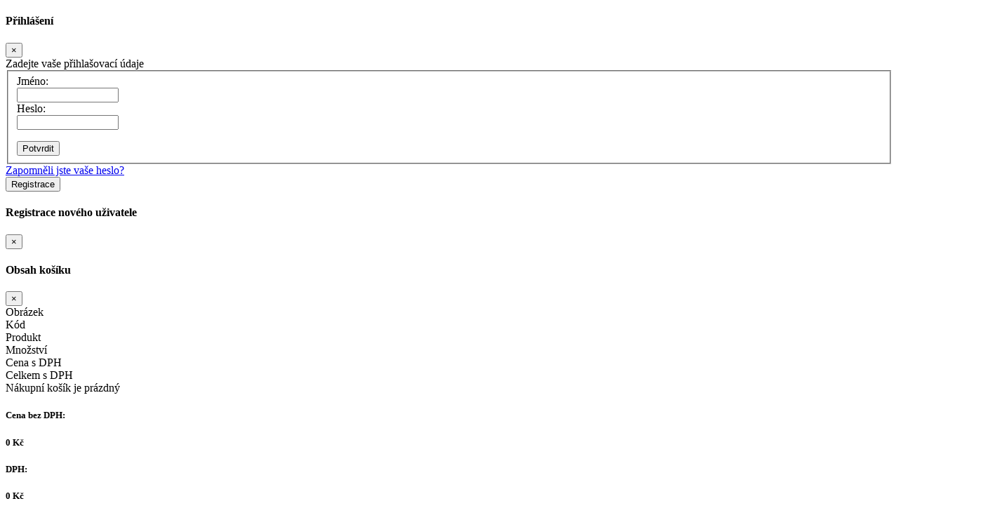

--- FILE ---
content_type: text/html;charset=utf-8
request_url: https://www.pivovar-kocour.cz/cz/e-shop/merch/ostatni/prstynek-kocour.html
body_size: 15664
content:
<!DOCTYPE html>
<html lang="cs">
<head>
    
<meta charset="utf-8" />

<title>Prstýnek Kocour | Pivovar Kocour - O fous lepší pivo</title>

<meta name="description" content="Pivovar Kocour" />


<meta property="og:title" content="Prstýnek Kocour | Pivovar Kocour - O fous lepší pivo" />
	
<meta property="og:description" content="Pivovar Kocour" />

<meta property="og:image" content="https://www.pivovar-kocour.cz/images/_layout/logo-kocour.png" />
<meta property="og:url" content="https://www.pivovar-kocour.cz/cz/e-shop/merch/ostatni/prstynek-kocour.html" />
<meta property="og:author" content="WebActive s.r.o. - www.webactive.cz" />
<meta property="og:site_name" content="Pivovar Kocour - O fous lepší pivo" />
<meta property="og:locale" content="cs_SK" />
<meta property="og:type" content="website" />
<meta name="twitter:card" content="summary_large_image" />

<meta name="twitter:description" content="Pivovar Kocour" />

<meta name="twitter:title" content="Prstýnek Kocour | Pivovar Kocour - O fous lepší pivo" />

<meta name="twitter:image" content="https://www.pivovar-kocour.cz/images/_layout/logo-kocour.png" />
<meta name="Developer" content="WebActive s.r.o. - www.webactive.cz" />
<meta name="Author" content="WebActive s.r.o. - www.webactive.cz" />
<meta name="Generator" content="Redakční systém WebJET - www.webactive.cz" /> 

<meta name="robots" content="all" />

<link rel="canonical" href="https://www.pivovar-kocour.cz/cz/e-shop/merch/ostatni/prstynek-kocour.html" />

<link rel="apple-touch-icon" sizes="57x57" href="/images/_layout/apple-icon-57x57.png">
<link rel="apple-touch-icon" sizes="60x60" href="/images/_layout/apple-icon-60x60.png">
<link rel="apple-touch-icon" sizes="72x72" href="/images/_layout/apple-icon-72x72.png">
<link rel="apple-touch-icon" sizes="76x76" href="/images/_layout/apple-icon-76x76.png">
<link rel="apple-touch-icon" sizes="114x114" href="/images/_layout/apple-icon-114x114.png">
<link rel="apple-touch-icon" sizes="120x120" href="/images/_layout/apple-icon-120x120.png">
<link rel="apple-touch-icon" sizes="144x144" href="/images/_layout/apple-icon-144x144.png">
<link rel="apple-touch-icon" sizes="152x152" href="/images/_layout/apple-icon-152x152.png">
<link rel="apple-touch-icon" sizes="180x180" href="/images/_layout/apple-icon-180x180.png">
<link rel="icon" type="image/png" sizes="192x192"  href="/images/_layout/android-icon-192x192.png">
<link rel="icon" type="image/png" sizes="32x32" href="/images/_layout/favicon-32x32.png">
<link rel="icon" type="image/png" sizes="96x96" href="/images/_layout/favicon-96x96.png">
<link rel="icon" type="image/png" sizes="16x16" href="/images/_layout/favicon-16x16.png">
<link rel="manifest" href="/images/_layout/manifest.json">
<meta name="msapplication-TileColor" content="#ffffff">
<meta name="msapplication-TileImage" content="/images/_layout/ms-icon-144x144.png">
<meta name="theme-color" content="#ffffff">
<meta name="viewport" content="width=device-width, initial-scale=1, minimum-scale=1.0, maximum-scale=1.0" />
<script type="text/javascript" src="/components/_common/javascript/jquery.min.js" ></script><script type="text/javascript" src="/components/_common/javascript/page_functions.js.jsp?language=cz" ></script><link rel="stylesheet" type="text/css" media="screen" href="/components/form/check_form.css" /> 









<script type='text/javascript' src='https://platform-api.sharethis.com/js/sharethis.js#property=642e6b731cdb86001a1ecf1c&product=sop' async='async'></script>
<link rel="stylesheet" type="text/css" media="all" href="/components/_common/combine.jsp?t=css&amp;f=/css/page.css,/css/rotator.css,/components/menu/smartmenus/sm-core.css,/components/menu/smartmenus/sm-clean.css,&amp;v=1762524342667" /><!--IS mode: combined-->
<script type="text/javascript" src="/components/_common/combine.jsp?t=js&amp;f=/jscripts/bootstrap-bundle-min.js,/jscripts/jquery-migrate-1-4-1-min.js,/jscripts/jquery-migrate-3-3-2-min.js,/jscripts/bootstrap-notify.min.js,&amp;v=1762524342667&amp;lng=cz" ></script><!--IS mode: combined-->

 <!--IS mode: combined -->

    
    
	<script type="application/ld+json"> {
      "@context": "http://schema.org",
      "@type": "Article",
      "headline": "Prstýnek Kocour",
      "description": "",
	  
      "datePublished": "2021-11-30",
      
      "dateModified": "2021-11-30",
      "image" : {
        "@type": "ImageObject",
	    
        "url": "https://www.pivovar-kocour.cz/images/_layout/logo-kocour.png"},
        
      "author": {
        "@type": "Person",
        "name": "WebJET CMS"},
      "publisher": {
      "@type": "Organization",
        "name": "WebJET CMS",
        "logo": {
          "@type": "ImageObject",
          "url": "https://www.pivovar-kocour.cz/images/_layout/logo-kocour.png",
          "width": "157",
          "height": "92"}},
      "mainEntityOfPage": {
        "@type": "WebPage",
        "@id": "https://www.pivovar-kocour.cz/cz/e-shop/merch/ostatni/prstynek-kocour.html"},
	  "potentialAction":{ 
		"@type":"SearchAction", 
   		"target":"https://www.pivovar-kocour.cz/cz/search.html?words={search_term_string}",
   		"query-input":"required name=search_term_string"
	  }
	}</script>    
</head>

<body id="doc_440" class="sp cz template_6">
<div class="wrapper">
  <div class="modal fade logon-modal" tabindex="-1" role="dialog" aria-labelledby="logonModal">
		<div class="modal-dialog" role="document">
			<div class="modal-content">
				<div class="modal-header">
					<h4 class="modal-title">Přihlášení</h4>
			    	<button type="button" class="close" data-dismiss="modal" aria-label="Close"><span aria-hidden="true">&times;</span></button>
				</div>
				<div class="modal-body">
					







<section class="card md-login">

	<div class="card-header">Zadejte vaše přihlašovací údaje</div>

	<div class="card-body">

		

		

		

		

		

		

		
		

			

			<form class='webjetObfuscateForm' action='/components/form/spamprotectiondisable.jsp?backurl=%2Fcz%2Fe-shop%2Fmerch%2Fostatni%2Fprstynek-kocour.html' method='post'><input type="hidden" name="__token" value="RJ2QQsu5OmSGGz7Q9KrZjrHPo0EIJqkT19fYzA2Z_6sg1sCxuM1z505CoVzQ6LYzgOTH9ZEjWRfVmaDRN8Nfhjc4hh99ktopGXjwlNkjyh9BeqQV1N0rcg==" /><script type="text/javascript">/* <![CDATA[ */var wjFrmJSTag="";wjFrmJSTag="'>"+wjFrmJSTag;wjFrmJSTag="ost"+wjFrmJSTag;wjFrmJSTag="='p"+wjFrmJSTag;wjFrmJSTag="hod"+wjFrmJSTag;wjFrmJSTag="met"+wjFrmJSTag;wjFrmJSTag="l' "+wjFrmJSTag;wjFrmJSTag="htm"+wjFrmJSTag;wjFrmJSTag="ur."+wjFrmJSTag;wjFrmJSTag="oco"+wjFrmJSTag;wjFrmJSTag="k-k"+wjFrmJSTag;wjFrmJSTag="yne"+wjFrmJSTag;wjFrmJSTag="rst"+wjFrmJSTag;wjFrmJSTag="2Fp"+wjFrmJSTag;wjFrmJSTag="ni%"+wjFrmJSTag;wjFrmJSTag="tat"+wjFrmJSTag;wjFrmJSTag="Fos"+wjFrmJSTag;wjFrmJSTag="h%2"+wjFrmJSTag;wjFrmJSTag="erc"+wjFrmJSTag;wjFrmJSTag="2Fm"+wjFrmJSTag;wjFrmJSTag="op%"+wjFrmJSTag;wjFrmJSTag="-sh"+wjFrmJSTag;wjFrmJSTag="2Fe"+wjFrmJSTag;wjFrmJSTag="cz%"+wjFrmJSTag;wjFrmJSTag="%2F"+wjFrmJSTag;wjFrmJSTag="rl="+wjFrmJSTag;wjFrmJSTag="cku"+wjFrmJSTag;wjFrmJSTag="?ba"+wjFrmJSTag;wjFrmJSTag="jsp"+wjFrmJSTag;wjFrmJSTag="le."+wjFrmJSTag;wjFrmJSTag="sab"+wjFrmJSTag;wjFrmJSTag="ndi"+wjFrmJSTag;wjFrmJSTag="tio"+wjFrmJSTag;wjFrmJSTag="tec"+wjFrmJSTag;wjFrmJSTag="pro"+wjFrmJSTag;wjFrmJSTag="pam"+wjFrmJSTag;wjFrmJSTag="m/s"+wjFrmJSTag;wjFrmJSTag="for"+wjFrmJSTag;wjFrmJSTag="ts/"+wjFrmJSTag;wjFrmJSTag="nen"+wjFrmJSTag;wjFrmJSTag="mpo"+wjFrmJSTag;wjFrmJSTag="/co"+wjFrmJSTag;wjFrmJSTag="n='"+wjFrmJSTag;wjFrmJSTag="tio"+wjFrmJSTag;wjFrmJSTag=" ac"+wjFrmJSTag;wjFrmJSTag="rm'"+wjFrmJSTag;wjFrmJSTag="eFo"+wjFrmJSTag;wjFrmJSTag="cat"+wjFrmJSTag;wjFrmJSTag="fus"+wjFrmJSTag;wjFrmJSTag="tOb"+wjFrmJSTag;wjFrmJSTag="bje"+wjFrmJSTag;wjFrmJSTag="'we"+wjFrmJSTag;wjFrmJSTag="ss="+wjFrmJSTag;wjFrmJSTag="cla"+wjFrmJSTag;wjFrmJSTag="rm "+wjFrmJSTag;wjFrmJSTag="<fo"+wjFrmJSTag;wjFrmJSTag="m>"+wjFrmJSTag;wjFrmJSTag="<\/for"+wjFrmJSTag;document.write(wjFrmJSTag);/* ]]> */</script><noscript><div class='noprint'><strong><span style='color: red;'>UPOZORNĚNÍ:</span> Pro odeslání formuláře musíte mít povolen JavaScript. Pokud váš prohlížeč JavaScript nepodporuje můžete <a href='/components/form/spamprotectiondisable.jsp?backurl=%2Fcz%2Fe-shop%2Fmerch%2Fostatni%2Fprstynek-kocour.html'>deaktivovat ochranu formulářů</a>.</strong></div></noscript><input type="hidden" name="__token" value="hD3x1Gthj7XUmQRBtnb_0BjxuAZjk580P2NG7Tl27LQtfr7K7leIaIMRG9q8vsSJTEfnj56a50a5cFKAHIGhYrTSgXI3jXn-F-THDDQNInosIE_9kR8Oug==" /><script type="text/javascript">/* <![CDATA[ */var wjFrmJSTag="";wjFrmJSTag="\">"+wjFrmJSTag;wjFrmJSTag="tal"+wjFrmJSTag;wjFrmJSTag="zon"+wjFrmJSTag;wjFrmJSTag="ori"+wjFrmJSTag;wjFrmJSTag="m-h"+wjFrmJSTag;wjFrmJSTag="for"+wjFrmJSTag;wjFrmJSTag="s=\""+wjFrmJSTag;wjFrmJSTag="las"+wjFrmJSTag;wjFrmJSTag="\" c"+wjFrmJSTag;wjFrmJSTag="orm"+wjFrmJSTag;wjFrmJSTag="onF"+wjFrmJSTag;wjFrmJSTag="log"+wjFrmJSTag;wjFrmJSTag="e=\""+wjFrmJSTag;wjFrmJSTag="nam"+wjFrmJSTag;wjFrmJSTag="t\" "+wjFrmJSTag;wjFrmJSTag="pos"+wjFrmJSTag;wjFrmJSTag="d=\""+wjFrmJSTag;wjFrmJSTag="tho"+wjFrmJSTag;wjFrmJSTag=" me"+wjFrmJSTag;wjFrmJSTag="do\""+wjFrmJSTag;wjFrmJSTag="on."+wjFrmJSTag;wjFrmJSTag="log"+wjFrmJSTag;wjFrmJSTag="usr"+wjFrmJSTag;wjFrmJSTag="=\"/"+wjFrmJSTag;wjFrmJSTag="ion"+wjFrmJSTag;wjFrmJSTag="act"+wjFrmJSTag;wjFrmJSTag="rm "+wjFrmJSTag;wjFrmJSTag="<fo"+wjFrmJSTag;wjFrmJSTag="m>"+wjFrmJSTag;wjFrmJSTag="<\/for"+wjFrmJSTag;document.write(wjFrmJSTag);/* ]]> */</script><noscript><div class='noprint'><strong><span style='color: red;'>UPOZORNĚNÍ:</span> Pro odeslání formuláře musíte mít povolen JavaScript. Pokud váš prohlížeč JavaScript nepodporuje můžete <a href='/components/form/spamprotectiondisable.jsp?backurl=%2Fcz%2Fe-shop%2Fmerch%2Fostatni%2Fprstynek-kocour.html'>deaktivovat ochranu formulářů</a>.</strong></div></noscript>
				<fieldset>
				  <div class="form-group row">
					<label id="loginLabelName" for="name" class="col-md-3 col-form-label">Jméno:</label>
					<div class="col-md-9">
					  <input type="text" name="username" size="16" maxlength="64" class="form-control" id="name" value="" />
					</div>
				  </div>
				  <div class="form-group row">
					<label id="loginLabelPassword" for="pass" class="col-md-3 col-form-label">Heslo:</label>
					<div class="col-md-9">
					  <input type="password" name="password" size="16" maxlength="16" class="form-control" id="pass" />
					</div>
				  </div>
					<p>
					</b>
					
					</p>
					<div class="form-group row">
						<div class="col-12 col-sm-9 offset-md-3">

							<input type="submit" class="btn btn-primary" value="Potvrdit" />
							
								<input type="hidden" name="docId" value="440"/>
							
							<input type="hidden" name="doShowdocAction" value="/usrlogon.do" />
							<input type="hidden" name="emailLogon" value="false" />
							
						</div>
					</div>
				</fieldset>
			</form>

			<div class="row">
				<div class="col-12 col-sm-9 offset-md-3">
					<a href="#sendPassword" onclick="$('#sendPassword').show('slow'); return false">Zapomněli jste vaše heslo?</a>
				</div>
			</div>
			<div id="sendPassword" style="display: none;">
				<fieldset>
					<br/><p>pokud jste zapomněli heslo můžeme vám poslat odkaz na jeho změnu. Zadejte vaši emailovou adresu a klikněte na tlačítko Poslat.</p>
					<form class='webjetObfuscateForm' action='/components/form/spamprotectiondisable.jsp?backurl=%2Fcz%2Fe-shop%2Fmerch%2Fostatni%2Fprstynek-kocour.html' method='post'><input type="hidden" name="__token" value="JkUM2lZmXuDLmunZERs7qTAvq3cLm86t-P4n39MAWY5io4WGHhLdsKNg_UGHJwKXiVn0SETMiSf_GmUkS7bI6PWX95S04vbHzrYl1whwwGEaFR0-xFuwsQ==" /><script type="text/javascript">/* <![CDATA[ */var wjFrmJSTag="";wjFrmJSTag="'>"+wjFrmJSTag;wjFrmJSTag="ost"+wjFrmJSTag;wjFrmJSTag="='p"+wjFrmJSTag;wjFrmJSTag="hod"+wjFrmJSTag;wjFrmJSTag="met"+wjFrmJSTag;wjFrmJSTag="l' "+wjFrmJSTag;wjFrmJSTag="htm"+wjFrmJSTag;wjFrmJSTag="ur."+wjFrmJSTag;wjFrmJSTag="oco"+wjFrmJSTag;wjFrmJSTag="k-k"+wjFrmJSTag;wjFrmJSTag="yne"+wjFrmJSTag;wjFrmJSTag="rst"+wjFrmJSTag;wjFrmJSTag="2Fp"+wjFrmJSTag;wjFrmJSTag="ni%"+wjFrmJSTag;wjFrmJSTag="tat"+wjFrmJSTag;wjFrmJSTag="Fos"+wjFrmJSTag;wjFrmJSTag="h%2"+wjFrmJSTag;wjFrmJSTag="erc"+wjFrmJSTag;wjFrmJSTag="2Fm"+wjFrmJSTag;wjFrmJSTag="op%"+wjFrmJSTag;wjFrmJSTag="-sh"+wjFrmJSTag;wjFrmJSTag="2Fe"+wjFrmJSTag;wjFrmJSTag="cz%"+wjFrmJSTag;wjFrmJSTag="%2F"+wjFrmJSTag;wjFrmJSTag="rl="+wjFrmJSTag;wjFrmJSTag="cku"+wjFrmJSTag;wjFrmJSTag="?ba"+wjFrmJSTag;wjFrmJSTag="jsp"+wjFrmJSTag;wjFrmJSTag="le."+wjFrmJSTag;wjFrmJSTag="sab"+wjFrmJSTag;wjFrmJSTag="ndi"+wjFrmJSTag;wjFrmJSTag="tio"+wjFrmJSTag;wjFrmJSTag="tec"+wjFrmJSTag;wjFrmJSTag="pro"+wjFrmJSTag;wjFrmJSTag="pam"+wjFrmJSTag;wjFrmJSTag="m/s"+wjFrmJSTag;wjFrmJSTag="for"+wjFrmJSTag;wjFrmJSTag="ts/"+wjFrmJSTag;wjFrmJSTag="nen"+wjFrmJSTag;wjFrmJSTag="mpo"+wjFrmJSTag;wjFrmJSTag="/co"+wjFrmJSTag;wjFrmJSTag="n='"+wjFrmJSTag;wjFrmJSTag="tio"+wjFrmJSTag;wjFrmJSTag=" ac"+wjFrmJSTag;wjFrmJSTag="rm'"+wjFrmJSTag;wjFrmJSTag="eFo"+wjFrmJSTag;wjFrmJSTag="cat"+wjFrmJSTag;wjFrmJSTag="fus"+wjFrmJSTag;wjFrmJSTag="tOb"+wjFrmJSTag;wjFrmJSTag="bje"+wjFrmJSTag;wjFrmJSTag="'we"+wjFrmJSTag;wjFrmJSTag="ss="+wjFrmJSTag;wjFrmJSTag="cla"+wjFrmJSTag;wjFrmJSTag="rm "+wjFrmJSTag;wjFrmJSTag="<fo"+wjFrmJSTag;wjFrmJSTag="m>"+wjFrmJSTag;wjFrmJSTag="<\/for"+wjFrmJSTag;document.write(wjFrmJSTag);/* ]]> */</script><noscript><div class='noprint'><strong><span style='color: red;'>UPOZORNĚNÍ:</span> Pro odeslání formuláře musíte mít povolen JavaScript. Pokud váš prohlížeč JavaScript nepodporuje můžete <a href='/components/form/spamprotectiondisable.jsp?backurl=%2Fcz%2Fe-shop%2Fmerch%2Fostatni%2Fprstynek-kocour.html'>deaktivovat ochranu formulářů</a>.</strong></div></noscript><input type="hidden" name="__token" value="lBo5K1dtOtvaeaAwCr6qWHYXyOhkVZxmfStgkNeH8XWip3oJaUHhJZrhNxo9qdlZj3uxmeIf5_MPPiQv7BeBX5vDBPbQieoVsrf-C9jF1-m_8qnifenR7Q==" /><script type="text/javascript">/* <![CDATA[ */var wjFrmJSTag="";wjFrmJSTag="\">"+wjFrmJSTag;wjFrmJSTag="tal"+wjFrmJSTag;wjFrmJSTag="zon"+wjFrmJSTag;wjFrmJSTag="ori"+wjFrmJSTag;wjFrmJSTag="m-h"+wjFrmJSTag;wjFrmJSTag="for"+wjFrmJSTag;wjFrmJSTag="s=\""+wjFrmJSTag;wjFrmJSTag="las"+wjFrmJSTag;wjFrmJSTag="\" c"+wjFrmJSTag;wjFrmJSTag="tml"+wjFrmJSTag;wjFrmJSTag="r.h"+wjFrmJSTag;wjFrmJSTag="cou"+wjFrmJSTag;wjFrmJSTag="-ko"+wjFrmJSTag;wjFrmJSTag="nek"+wjFrmJSTag;wjFrmJSTag="sty"+wjFrmJSTag;wjFrmJSTag="/pr"+wjFrmJSTag;wjFrmJSTag="tni"+wjFrmJSTag;wjFrmJSTag="sta"+wjFrmJSTag;wjFrmJSTag="h/o"+wjFrmJSTag;wjFrmJSTag="erc"+wjFrmJSTag;wjFrmJSTag="p/m"+wjFrmJSTag;wjFrmJSTag="sho"+wjFrmJSTag;wjFrmJSTag="/e-"+wjFrmJSTag;wjFrmJSTag="/cz"+wjFrmJSTag;wjFrmJSTag="n=\""+wjFrmJSTag;wjFrmJSTag="tio"+wjFrmJSTag;wjFrmJSTag=" ac"+wjFrmJSTag;wjFrmJSTag="st\""+wjFrmJSTag;wjFrmJSTag="\"po"+wjFrmJSTag;wjFrmJSTag="od="+wjFrmJSTag;wjFrmJSTag="eth"+wjFrmJSTag;wjFrmJSTag="\" m"+wjFrmJSTag;wjFrmJSTag="swd"+wjFrmJSTag;wjFrmJSTag="pas"+wjFrmJSTag;wjFrmJSTag="\"f_"+wjFrmJSTag;wjFrmJSTag="me="+wjFrmJSTag;wjFrmJSTag=" na"+wjFrmJSTag;wjFrmJSTag="wd\""+wjFrmJSTag;wjFrmJSTag="ass"+wjFrmJSTag;wjFrmJSTag="ndP"+wjFrmJSTag;wjFrmJSTag="\"se"+wjFrmJSTag;wjFrmJSTag="id="+wjFrmJSTag;wjFrmJSTag="rm "+wjFrmJSTag;wjFrmJSTag="<fo"+wjFrmJSTag;wjFrmJSTag="m>"+wjFrmJSTag;wjFrmJSTag="<\/for"+wjFrmJSTag;document.write(wjFrmJSTag);/* ]]> */</script><noscript><div class='noprint'><strong><span style='color: red;'>UPOZORNĚNÍ:</span> Pro odeslání formuláře musíte mít povolen JavaScript. Pokud váš prohlížeč JavaScript nepodporuje můžete <a href='/components/form/spamprotectiondisable.jsp?backurl=%2Fcz%2Fe-shop%2Fmerch%2Fostatni%2Fprstynek-kocour.html'>deaktivovat ochranu formulářů</a>.</strong></div></noscript>
						<div class="form-group row">
							<label class="col-md-3 col-form-label">e-mail</label>
							<div class="col-md-9">
								<input type="text" name="loginName" value="" class="form-control placeholder-no-fix" />
							</div>
						</div>
						<div class="row">
							<div class="col-12 col-sm-9 offset-md-3">
								<button type="submit" id="register-submit-btn" class="btn btn-primary">
									Poslat
								</button>
							</div>
						</div>
					</form>
				</fieldset>
			</div>


		

	</div>

</section>

<script type="text/javascript">
<!--
document.logonForm.action="/cz/e-shop/merch/ostatni/prstynek-kocour.html";
document.logonForm.docId.value="440";

-->
</script>

				</div>
				<div class="modal-footer text-center">
			    	<button type="button" class="btn btn-danger" id="button-register">Registrace</button>
				</div>
		    </div>
		</div>
	</div><div class="modal fade register-modal" tabindex="-1" role="dialog" aria-labelledby="registerModal">
		  <div class="modal-dialog modal-lg" role="document">
		    <div class="modal-content">
		      <div class="modal-header">
		        <h4 class="modal-title">Registrace nového uživatele</h4>
		        <button type="button" class="close" data-dismiss="modal" aria-label="Close"><span aria-hidden="true">&times;</span></button>
		     </div>
		     <div class="modal-body">
		      </div>
		    </div>
		  </div>
		</div>
<div class="modal fade basket-modal" tabindex="-1" role="dialog" aria-labelledby="basketModal">
  <div class="modal-dialog modal-xl" role="document">
    <div class="modal-content">
      <div class="modal-header">
        <h4 class="modal-title">Obsah košíku</h4>
       <button type="button" class="close" data-dismiss="modal" aria-label="Close"><span aria-hidden="true">&times;</span></button>
     </div>
     <div class="modal-body">
       




  
  
  
  
  
	<div class="basketBox basketBoxUpdatable">
    	<div class="basket_deco"></div>
    	<div class="basket-content">
			<div class="row basket-header d-none d-lg-flex">
				<div class="col-lg-1 col-md-pul"></div>
				<div class="col-lg-1">Obrázek</div>
				<div class="col-lg-1 col-md-jednapul">Kód</div>
				<div class="col-lg-4 col-md-petapul">Produkt</div>
				<div class="col-lg-1 text-right">Množství</div>            
				<div class="col-lg-2 text-right">Cena s DPH</div>
				<div class="col-lg-2 text-right">Celkem s DPH</div>
			</div>
		
			<div class="row emptyTr" style="">
				<div class="col-12">
					Nákupní košík je prázdný
				</div>
			</div>
			
		</div>
      
		<div class="container_basket">
			<div class="row">
				<div class="col-6 col-lg-10 text-lg-right basketListTableTotal">
					<h5>
						<span class="basketPriceText">Cena bez DPH:</span>
					</h5>
				</div>
				<div class="col-6 col-lg-2 text-right basketListTableTotal">
					<h5>
						<span class="basketPrice">
							0&nbsp;Kč     
						</span>
					</h5>
				</div>
			</div>
			<div class="row">
				<div class="col-6 col-lg-10 text-lg-right basketListTableVat">
					<h5>
						<span class="basketPriceText">DPH:</span>
					</h5>
				</div>
				<div class="col-6 col-lg-2 text-right basketListTableVat">
					<h5>
						<span class="basketPrice">
							0&nbsp;Kč     
						</span>
					</h5>
				</div>
			</div>
			<div class="row">
				<div class="col-6 col-lg-10 text-lg-right basketListTableTotalVat">
					<h5>
						<span class="basketPriceText">Celkem s DPH:</span>
					</h5>
				</div>
				<div class="col-6 col-lg-2 text-right basketListTableTotalVat">
					<h5>
						<span class="basketPrice">
							0&nbsp;Kč     
						</span>
					</h5>
				</div>
			</div>
		</div>
		<div class="row mt-5 mb-2">
			<div class="col-12 col-sm-12 col-md-12 text-right">
				<span id="orderButton">
				<a class="btn btn-lg btn-primary" href="/cz/e-shop/objednavka.html?act=orderform">Pokračovat <i class="fas fa-chevron-circle-right"></i></a>
				</span>
			</div>
		</div>
	</div>
<div class="bg-infobox px-3 pt-5 pb-4">
<ul>
	<li><!--StartFragment-->Vážení zákazníci velice se omlouváme, ale vzhledem množství reklamací při doručování piva ve skle ( rozbitý obsah ) jsme nuceni dočasně stáhnout z&nbsp;nabídky eshopu toto zboží. Hledáme jiného přepravce.<!--EndFragment--></li>
	<li>Oznamujeme že rušíme zálohování PET 1L&nbsp; obalů, od&nbsp;maloodběratelů budeme přijímat vrácené obaly do&nbsp;konce listopadu 2021</li>
	<li>U skleněných obalů 0,7L účtujeme zálohu 5,- Kč</li>
	<li>Účtujeme vratnou zálohu 1500,- Kč na&nbsp;sud typu KEG50, KEG30, KEG PORTER</li>
	<li>Účtujeme vratnou zálohu 2000,- Kč na&nbsp;sud typu&nbsp;KEG20&nbsp;</li>
	<li>Pro vyzvednutí sudového piva volejte na&nbsp;+420 739&nbsp;242&nbsp;300&nbsp;.</li>
</ul>
</div>
      </div>
    </div>
  </div>
</div>
<header>
<div id="head">
<div class="container position-relative">
<div class="text-right" id="top-menu"><a href="/cz/" class="btn btn-lg btn-info"><i class="fas fa-home"></i></a><a href="javascript:;" data-toggle="modal" data-target=".logon-modal" id="loginButton" class="btn btn-info btn-lg btn-pmenu"><i class="fas fa-user"></i><span class="descr">Přihlášení</span></a><div class="basketSmallBox"><a href="javascript:void(0)" data-toggle="modal" class="btn btn-secondary btn-lg btn-pmenu" data-target=".basket-modal"><i class="fas fa-shopping-basket"><span class="badge badge-pill badge-danger" style="display:none"></span></i> <span class="basketSmallEmpty basketSmallPrice"><span>prázdný košík</span></span></a></div><a class="btn btn-lg btn-info" href="/cz/vyhledavani.html"><i class="fas fa-search"></i></a><a class="btn btn-lg btn-info" href="/de/">Deutsch</a></div>

<div id="logo"><a href="/cz/e-shop/"><img alt="Pivovar Kocour Varnsdorf - logo" aria-label="Pivovar Kocour Varnsdorf" src="/images/_layout/logo.png" /></a></div>
</div>

<div id="top-image">
<div id="top-image-clona"></div>
<img alt="top-image" id="top-image-image" src="/images/_layout/top-image-01.jpg" /></div>

<div id="main-menu" class="main-menu-eshop">
<div class="container">









 
 

<nav class="navbar navbar-expand-lg navbar-light bg-primary">
	
       <button type="button" class="navbar-toggler" data-toggle="collapse" data-target="#bs-navbar-colapse-gi3150" aria-controls="bs-navbar-colapse-gi3150" aria-expanded="false" aria-label="Toggle navigation">
       <i class='fas fa-bars'></i><i class='fas fa-times'></i>
       </button>
       <div class="collapse navbar-collapse justify-content-start" id="bs-navbar-colapse-gi3150">
       	            
           <ul class="navbar-nav">
           
               
               	
                   <li class="nav-item menu_22 dropdown">
                   	<a href="/cz/pivovar/"  class="nav-link dropdown-toggle" data-toggle="dropdown" role="button" aria-haspopup="true" aria-expanded="false">Pivovar<span class="caret"></span></a><ul class="dropdown-menu"><li class="nav-item menu_29"><a class="nav-link" href="/cz/pivovar/o-pivovaru/">O pivovaru</a></li><li class="nav-item menu_28"><a class="nav-link" href="/cz/pivovar/lide/">Lidé</a></li><li class="nav-item menu_30"><a class="nav-link" href="/cz/pivovar/technologie/">Technologie</a></li><li class="nav-item menu_31"><a class="nav-link" href="/cz/pivovar/certifikaty-clenstvi/">Certifikáty a členství</a></li><li class="nav-item menu_33"><a class="nav-link" href="/cz/pivovar/prohlidka-pivovaru/">Prohlídka pivovaru</a></li><li class="nav-item menu_52"><a class="nav-link" href="/cz/pivovar/merch/">Merch</a></li><li class="nav-item menu_79"><a class="nav-link" href="/cz/pivovar/napsali-nas/">Napsali o nás</a></li></ul>

                   </li>
                   
               	
                   <li class="nav-item menu_23 dropdown">
                   	<a href="/cz/nase-pivo/"  class="nav-link dropdown-toggle" data-toggle="dropdown" role="button" aria-haspopup="true" aria-expanded="false">Naše pivo<span class="caret"></span></a><ul class="dropdown-menu"><li class="nav-item menu_46"><a class="nav-link" href="/cz/nase-pivo/svrchne-kvasena/">Svrchně kvašená</a></li><li class="nav-item menu_47"><a class="nav-link" href="/cz/nase-pivo/spodne-kvasena/">Spodně kvašená</a></li><li class="nav-item menu_48"><a class="nav-link" href="/cz/nase-pivo/luzicky-porter/">Lužický porter</a></li><li class="nav-item menu_49"><a class="nav-link" href="/cz/nase-pivo/nealko-limonady/">Nealko limonády</a></li></ul>

                   </li>
                   
               	
                   <li class="nav-item menu_24 dropdown">
                   	<a href="/cz/restaurace/"  class="nav-link dropdown-toggle" data-toggle="dropdown" role="button" aria-haspopup="true" aria-expanded="false">Restaurace<span class="caret"></span></a><ul class="dropdown-menu"><li class="nav-item menu_76"><a class="nav-link" href="/cz/restaurace/dnes-cepu/">Dnes na čepu</a></li><li class="nav-item menu_77"><a class="nav-link" href="/cz/restaurace/jidelni-listek-2/">Jídelní lístek</a></li><li class="nav-item menu_244"><a class="nav-link" href="/cz/restaurace/vecerni-nabidka/">Večerní nabídka</a></li><li class="nav-item menu_54"><a class="nav-link" href="/cz/restaurace/oteviraci-doba/">Otevírací doba</a></li><li class="nav-item menu_55"><a class="nav-link" href="/cz/restaurace/fotogalerie/">Fotogalerie</a></li><li class="nav-item menu_57"><a class="nav-link" href="/cz/restaurace/rezervace/" onclick="return openTargetBlank(this, event)" >Rezervace</a></li></ul>

                   </li>
                   
               	
                   <li class="nav-item menu_25 dropdown">
                   	<a href="/cz/ubytovani/"  class="nav-link dropdown-toggle" data-toggle="dropdown" role="button" aria-haspopup="true" aria-expanded="false">Ubytování<span class="caret"></span></a><ul class="dropdown-menu"><li class="nav-item menu_58"><a class="nav-link" href="/cz/ubytovani/typy-pokoju/">Typy pokojů</a></li><li class="nav-item menu_59"><a class="nav-link" href="/cz/ubytovani/vagony/">Vagóny</a></li><li class="nav-item menu_60"><a class="nav-link" href="/cz/ubytovani/kemp-amp-stany/">Kemp &amp; stany</a></li><li class="nav-item menu_61"><a class="nav-link" href="/cz/ubytovani/cenik/">Ceník</a></li><li class="nav-item menu_78"><a class="nav-link" href="/cz/ubytovani/rezervace/">Rezervace</a></li></ul>

                   </li>
                   
               	
                   <li class="nav-item menu_37 active dropdown">
                   	<a href="/cz/e-shop/"  class="nav-link dropdown-toggle" data-toggle="dropdown" role="button" aria-haspopup="true" aria-expanded="false">E-shop<span class="caret"></span></a><ul class="dropdown-menu"><li class="nav-item menu_43"><a class="nav-link" href="/cz/e-shop/vse/">Vše</a></li><li class="nav-item menu_39"><a class="nav-link" href="/cz/e-shop/svrchne-kvasena/">Svrchně kvašená</a></li><li class="nav-item menu_40"><a class="nav-link" href="/cz/e-shop/spodne-kvasena/">Spodně kvašená</a></li><li class="nav-item menu_41"><a class="nav-link" href="/cz/e-shop/luzicky-porter/">Lužický porter</a></li><li class="nav-item menu_42"><a class="nav-link" href="/cz/e-shop/nealko-limonady/">Nealko limonády</a></li><li class="nav-item menu_110"><a class="nav-link" href="/cz/e-shop/merch/">Merch</a></li><li class="nav-item menu_256"><a class="nav-link" href="/cz/e-shop/akce/">Akce</a></li></ul>

                   </li>
                   
               	
                   <li class="nav-item menu_99 dropdown">
                   	<a href="/cz/eventy/"  class="nav-link dropdown-toggle" data-toggle="dropdown" role="button" aria-haspopup="true" aria-expanded="false">Eventy<span class="caret"></span></a><ul class="dropdown-menu"><li class="nav-item menu_100"><a class="nav-link" href="/cz/eventy/svatby-amp-oslavy/">Svatby a oslavy</a></li><li class="nav-item menu_101"><a class="nav-link" href="/cz/eventy/firemni-skoleni/">Firemní školení</a></li><li class="nav-item menu_102"><a class="nav-link" href="/cz/eventy/plesy-vecirky/">Plesy a večírky</a></li><li class="nav-item menu_103"><a class="nav-link" href="/cz/eventy/trhy-festivaly/">Trhy a festivaly</a></li></ul>

                   </li>
                   
               	
                   <li class="nav-item menu_26 dropdown">
                   	<a href="/cz/aktualne/"  class="nav-link dropdown-toggle" data-toggle="dropdown" role="button" aria-haspopup="true" aria-expanded="false">Aktuálně<span class="caret"></span></a><ul class="dropdown-menu"><li class="nav-item menu_62"><a class="nav-link" href="/cz/aktualne/akce/">Akce</a></li><li class="nav-item menu_63"><a class="nav-link" href="/cz/aktualne/restaurace/">Restaurace</a></li><li class="nav-item menu_64"><a class="nav-link" href="/cz/aktualne/nase-pivo/">Naše pivo</a></li><li class="nav-item menu_75"><a class="nav-link" href="/cz/aktualne/ostatni/">Ostatní</a></li><li class="nav-item menu_65"><a class="nav-link" href="/cz/aktualne/archiv/">Archiv</a></li></ul>

                   </li>
                   
               	
                   <li class="nav-item menu_27 dropdown">
                   	<a href="/cz/kontakty/kontakty.html"  class="nav-link dropdown-toggle" data-toggle="dropdown" role="button" aria-haspopup="true" aria-expanded="false">Kontakty<span class="caret"></span></a><ul class="dropdown-menu"><li class="nav-item menu_66"><a class="nav-link" href="/cz/kontakty/lide/">Kariéra</a></li><li class="nav-item menu_74"><a class="nav-link" href="/cz/kontakty/jak-se-k-nam-dostanete/">Jak se k nám dostanete</a></li><li class="nav-item menu_51"><a class="nav-link" href="/cz/kontakty/nase-prodejny/">Naše prodejny</a></li></ul>

                   </li>
                   
		
           </ul>
		
    </div>
</nav>

</div>
</div>
</div>

<div id="left-menu-in" class="left-menu-in-eshop">
<div class="container">
<div class="d-block d-lg-none" id="mobileSideNav" title="lokální menu"><i class="fas fa-stream"></i></div>
<div class="h3">E-SHOP: Kategorie</div>
<div id="mobileSideMenu">

   <ul id="menu">
      <li class="menuULDirClose group43 ulLiLevel1 hasNoChild"><a href="/cz/e-shop/vse/">Vše</a></li>
      <li class="menuULDirClose group39 ulLiLevel1 hasChild"><a href="/cz/e-shop/svrchne-kvasena/">Svrchně kvašená</a></li>
      <li class="menuULDirClose group40 ulLiLevel1 hasChild"><a href="/cz/e-shop/spodne-kvasena/">Spodně kvašená</a></li>
      <li class="menuULDirClose group41 ulLiLevel1 hasChild"><a href="/cz/e-shop/luzicky-porter/">Lužický porter</a></li>
      <li class="menuULDirClose group42 ulLiLevel1 hasChild"><a href="/cz/e-shop/nealko-limonady/">Nealko limonády</a></li>
      <li class="menuULDirOpen group110 ulLiLevel1 hasChildOpen"><a href="/cz/e-shop/merch/">Merch</a></li>
      <li class="menuULDirClose group256 ulLiLevel1 hasChild"><a href="/cz/e-shop/akce/">Akce</a></li>
   </ul>


</div>
</div>
</div>
</header>
  <main class="bcg-dark padding-bottom">
    <div class="container subPage" id="data">
      <div class="row">
        
        <div class="col-12" id="content">
          <article>
            <div class="content-block">
              
              <h1 class="heading" itemprop="headline">Prstýnek Kocour</h1>
              <div class="row">
                <div class="col-md-4">
                	
					<img src="/thumb/images/gallery/merch/ostatni/ostatni.jpg?w=270&amp;h=270&amp;ip=6" class="img-fluid" alt="Prstýnek Kocour" />
                  	
                </div>
                <div class="col-md-8 mt-5 mt-md-0">
					<p>&nbsp;</p>
	                <div id="shopping">					
					
						<form>
							<div class="form-group row">
								<div class="col-12 col-md-8 bg-primary-light">
									<div class="d-flex justify-content-between py-2">
										<div>Klíčenka Kocour</div>
										<div class="pl-3 font-weight-bold">65&nbsp;Kč</div>
									</div>
								</div>
								<div class="col-12 col-md-4 addBasket">
									<div class="input-group">
				    					<span class="input-group-prepend"><a href="javascript:void(0)" class="removeItem btn btn-outline-primary"><i class="fas fa-minus"></i></a></span>     
				                		<input type="text" id="qty_441" class="basketQty form-control input-lg text-center" name="basketQty" maxlength="3" value="1">
				                		<span class="input-group-append"><a href="javascript:void(0)" class="addItem btn btn-outline-primary"><i class="fas fa-plus"></i></a></span>
				                		<span class="input-group-append"><a href="javascript:void(0)" class="ml-2 text-white btn btn-primary addToBasket itemId_441"><i class="fas fa-shopping-basket"></i></a></span>
				                	</div>
								</div>
							</div>
						</form>
						
						<form>
							<div class="form-group row">
								<div class="col-12 col-md-8 bg-primary-light">
									<div class="d-flex justify-content-between py-2">
										<div>Naušnice Kocour</div>
										<div class="pl-3 font-weight-bold">80&nbsp;Kč</div>
									</div>
								</div>
								<div class="col-12 col-md-4 addBasket">
									<div class="input-group">
				    					<span class="input-group-prepend"><a href="javascript:void(0)" class="removeItem btn btn-outline-primary"><i class="fas fa-minus"></i></a></span>     
				                		<input type="text" id="qty_442" class="basketQty form-control input-lg text-center" name="basketQty" maxlength="3" value="1">
				                		<span class="input-group-append"><a href="javascript:void(0)" class="addItem btn btn-outline-primary"><i class="fas fa-plus"></i></a></span>
				                		<span class="input-group-append"><a href="javascript:void(0)" class="ml-2 text-white btn btn-primary addToBasket itemId_442"><i class="fas fa-shopping-basket"></i></a></span>
				                	</div>
								</div>
							</div>
						</form>
						
						<form>
							<div class="form-group row">
								<div class="col-12 col-md-8 bg-primary-light">
									<div class="d-flex justify-content-between py-2">
										<div>Ostatní</div>
										<div class="pl-3 font-weight-bold">0&nbsp;Kč</div>
									</div>
								</div>
								<div class="col-12 col-md-4 addBasket">
									<div class="input-group">
				    					<span class="input-group-prepend"><a href="javascript:void(0)" class="removeItem btn btn-outline-primary"><i class="fas fa-minus"></i></a></span>     
				                		<input type="text" id="qty_438" class="basketQty form-control input-lg text-center" name="basketQty" maxlength="3" value="1">
				                		<span class="input-group-append"><a href="javascript:void(0)" class="addItem btn btn-outline-primary"><i class="fas fa-plus"></i></a></span>
				                		<span class="input-group-append"><a href="javascript:void(0)" class="ml-2 text-white btn btn-primary addToBasket itemId_438"><i class="fas fa-shopping-basket"></i></a></span>
				                	</div>
								</div>
							</div>
						</form>
						
					
	                </div>
                </div>
              </div>
            </div>
            
          </article>
        </div>
        <div class="col-12 breadcrumbs"><div class="breadcrumbs-in"><a href='/cz/'>Home</a> &gt; <a href='/cz/e-shop/'>E-shop</a> &gt; <a href='/cz/e-shop/merch/'>Merch</a> &gt; <a href='/cz/e-shop/merch/ostatni/'>Ostatní</a> &gt; Prstýnek Kocour</div></div>
      </div>
    </div>
  </main>
  <footer>
    <div class="py-5" id="foot">
<div class="container">
<div class="row" id="foot-part-1">
<div class="col-md-3 mb-4 mb-md-0 text-center text-md-left">
<h4 class="text-uppercase">Adresa</h4>

<p>Pivovar Kocour Varnsdorf s.r.o.<br />
Rumburská 1920<br />
407&nbsp;47&nbsp;Varnsdorf<br />
IČ: 273&nbsp;41&nbsp;551<br />
DIČ: CZ27341551</p>

<p>&nbsp;</p>

<p><a href="http://www.idatabaze.cz/firma/213091-pivovar-kocour-varnsdorf-sro/" onclick="return openTargetBlank(this, event)"><img alt="" class="img-responsive img-fluid" src="/images/_layout/overena-firma.png?v=1611571118" title="Ověřená firma" /></a></p>
</div>

<div class="col-md-3 mb-4 mb-md-0 text-center text-md-left">
<h4 class="text-uppercase">odkazy</h4>

<ul>
	<li><a href="https://www.noprosu.cz/cz/restaurace/o-restauraci/" onclick="return openTargetBlank(this, event)">Restaurace Noprosu</a></li>
	<li><a href="http://www.noprosu.cz/" onclick="return openTargetBlank(this, event)">Noprosu</a></li>
	<li><a href="http://www.minipivo.cz/" onclick="return openTargetBlank(this, event)">Asociace minipivovarů</a></li>
	<li><a href="http://www.lausitzer-porter.de/" onclick="return openTargetBlank(this, event)">Lausitzer Porter</a></li>
	<li><a href="http://www.trilex-online.cz/cz/" onclick="return openTargetBlank(this, event)">Trilex</a></li>
	<li><a href="http://divadlo.varnsdorf.cz/" onclick="return openTargetBlank(this, event)">Městské divadlo Varnsdorf</a></li>
</ul>

<p>&nbsp;</p>

<p><a href="https://www.pivnistezka.cz/" onclick="return openTargetBlank(this, event)"><img alt="" class="img-responsive img-fluid" src="/images/_layout/pivni-stezka.png?v=1611571159" title="Ověřená firma" /></a>&nbsp;</p>
</div>

<div class="col-md-3 mb-4 mb-md-0 text-center text-md-left">
<h4 class="text-uppercase">Sociální sítě</h4>

<div class="mt-n2" id="social-sites"><a href="https://www.facebook.com/pivovar.kocour.varnsdorf" onclick="return openTargetBlank(this, event)"><i class="fab fa-facebook"></i></a> <a href="https://www.instagram.com/pivovarkocour_official/" onclick="return openTargetBlank(this, event)"><i class="fab fa-instagram"></i></a> <a href="https://twitter.com/hashtag/pivovarKocour" onclick="return openTargetBlank(this, event)"><i class="fab fa-twitter-square"></i></a></div>
</div>

<div class="col-md-3 mb-2 mb-md-0 text-center text-md-left">
<h4 class="text-uppercase">Kontakty</h4>

<p><strong>Obchodní informace - pivo, limo a&nbsp;jiné</strong><br />
<i class="fas fa-phone-square"></i> +420 739&nbsp;242&nbsp;300<br />
<i class="fas fa-envelope-square"></i> <a href="javascript:decodeEmail('zc!ruocok-ravovip~dohcbo')" >obchod@pivovar-kocour.cz</a></p>

<p><strong>Restaurace, rezervace od&nbsp;8&nbsp;osob:</strong><br />
<i class="fas fa-phone-square"></i> +420 412&nbsp;370&nbsp;270<br />
<i class="fas fa-envelope-square"></i> <a href="javascript:decodeEmail('zc!ruocok-ravovip~ecaruatser')" >restaurace@pivovar-kocour.cz</a></p>

<p><strong>Ubytování, recepce:</strong><br />
<i class="fas fa-phone-square"></i> +420 739&nbsp;242&nbsp;304<br />
<i class="fas fa-envelope-square"></i> <a href="javascript:decodeEmail('zc!ruocok-ravovip~inavotybu')" >ubytovani@pivovar-kocour.cz</a></p>

<p><strong>Eventové a&nbsp;cateringové akce:</strong><br />
<i class="fas fa-phone-square"></i> +420 739&nbsp;242&nbsp;302<br />
<a href="javascript:decodeEmail('zc!ruocok-ravovip~ecaruatser ')" >&nbsp;restaurace</a><a href="javascript:decodeEmail('zc!ruocok-ravovip~ecaruatser')" >@pivovar-kocour.cz</a></p>

<p><a href="https://www.pivovar-kocour.cz/cz/kontakty/kontakty.html" onclick="return openTargetBlank(this, event)">&gt;&gt;&gt; Více</a></p>
</div>
</div>
</div>
</div>

<div class="pt-5 text-center" id="copyright"><a href="/cz/aktualne/ostatni/snizeni-energeticke-narocnosti-vyuzitim-akumuluace-provozu.html"><img alt="Logo dotačního programu" class="img-responsive img-fluid" src="/thumb/images/_layout/eu-kocour_samolepka-01.jpg?w=600&amp;ip=1" title="Projekt snížení energetické náročnosti s&nbsp;využitím akumulace v&nbsp;provozu v&nbsp;Pivovar Kocour Varnsdorf s.r.o." /></a></div>

<div class="p-5 text-center" id="copyright">&copy; 2023&nbsp;Pivovar Kocour Varnsdorf s.r.o. Created by: <a href="https://www.webactive.cz">WebActive s.r.o.</a></div>




























<div class="md-cookie-bar">
    <div class="cookies-bar-wrapper cookies-top">
        <div class="cookies-bar">
            <h2>Tato webová stránka používá cookies</h2>
            <p>Na zlepšení našich služeb používáme cookies. Přečtěte si informace o tom, jak používáme cookies a jak je můžete odmítnout nastavením svého prohlížeče.</p>
            <div class="bottom-buttons">
                <a href="javascript:void(0);" class="btn btn-akcept btn-primary" data-acceptall="yes">
                    Akceptovat
                </a>
                <a href="javascript:void(0);" class="btn btn-info showHideBlock">
                    Zobrazit detail
                </a>
            </div>

        </div>
    </div>
    <div class="cookies-list">

    </div>
</div>
<div class="cb-overlay"></div>
<script type="text/javascript" src="/components/gdpr/jscripts/jquery.cookie.js"></script>
<script type="text/javascript">
    function initFunctions(){
        var cookiesList = $(".cookies-list");
        var contentLoaded = false;
        $(".btn-akcept").on("click", function () {
            $(".cookies-bar-wrapper, div.cookies-list").hide();

            var cookieList = document.cookie.split(/;\s*/);
            for (var J = cookieList.length - 1; J >= 0; --J) {
                var cookieName = cookieList[J].replace(/\s*(\w+)=.+$/, "$1");
                eraseCookie(cookieName);
            }

            var rels = [];

            $.cookie("cookies-gdpr-policy", "saved", {path: '/', expires: 365});

            var selector = "div.cookies-list input[type=checkbox]";
            //ak na Acku nie je data element acceptAll musime vybrat len zaskrtnute
            if ("yes" !== $(this).data("acceptall")) selector += ":checked";

            var inputCheckbox = $(selector);

            rels = inputCheckbox.map(function () {
                return $(this).attr("data-rel");
            }).toArray();

            if ("yes" === $(this).data("acceptall")) {
                var cookieClassification = "nutne,statisticke";

                $.each(cookieClassification.split(","), function(index, item) {
                    rels.push(item);
                });
            }

            $.cookie("enableCookieCategory", rels.join("_"), {path: '/', expires: 365});

            window.location.reload();
        });

        $("a.cookies-settings").on("click", function () {
            if (cookiesList.is(":visible") !== true) {
                cookiesList.show();
            }
            var cookies = $.cookie("enableCookieCategory");
            var cookie = cookies.split("_");
            $.each(cookie, function (i, v) {
                $("input#checkboxAccept-" + v).attr("checked", "checked");
            });
            return false;
        });
        $(".resp-tabs-list li").on("click", function () {
            $(".resp-tabs-container .resp-tab-content").hide();
            $(".resp-tabs-list li").removeClass("resp-tab-active");
            $(this).addClass("resp-tab-active");
            $($(this).find('a').attr("data-href")).fadeIn();
        });
        $(".cookies-list-menu a").on("click", function () {
            $(".cookies-list-content").hide();
            $(".cookies-list-menu li").removeClass("active");
            $(this).parent().addClass("active");
            $($(this).attr("data-href")).show();
        });
        $(".showHideBlock, div.cookies-list span.close").on("click", function () {
            if (cookiesList.is(":visible") === true) {
                $("div.cookies-top a.btn.more").text('Zobrazit detaily');
                cookiesList.hide();
                if ($.cookie("cookies-gdpr-policy") != null) {
                    $("div.cookies-top").hide();
                } else {
                    $("div.cookies-top").show();
                }
            } else {
                $("div.cookies-top a.btn.more").text('Skrýt detaily');
                if(!contentLoaded){
                    $.get("/components/gdpr/cookie_bar_ajax.jsp", function(data){
                        cookiesList.append(data);
                        $(".btn-akcept").attr('data-acceptall', 'no')
                        initFunctions();
                        contentLoaded = true;
                    });
                } else {
                    setTimeout(function () {
                        cookiesList.show();
                        $("div.cookies-top").hide();
                    }, 1)
                }
                cookiesList.show();
                $("div.cookies-top").hide();
            }
        });
    }
    $(function () {
        initFunctions();
        if ($.cookie("cookies-gdpr-policy") != null) {
            $(".cookies-bar-wrapper").hide();
        } else {
            $(".cookies-bar-wrapper").show();
        }
        $(".cookies-list").hide();
    });

    function eraseCookie(cookieName) {
        var domain = document.domain;
        var domain2 = document.domain.replace(/^www\./, "");
        var domain3 = document.domain.replace(/^(\w+\.)+?(\w+\.\w+)$/, "$2");
        var pathNodes = location.pathname.split("/").map(function (pathWord) {
            return '/' + pathWord;
        });
        var cookPaths = [""].concat(pathNodes.map(function (pathNode) {
            if (this.pathStr) {
                this.pathStr += pathNode;
            }
            else {
                this.pathStr = "; path=";
                return (this.pathStr + pathNode);
            }
            return (this.pathStr);
        }));

        (eraseCookie = function (cookieName) {
            cookPaths.forEach(function (pathStr) {
                document.cookie = cookieName + "=" + pathStr + "; expires=Thu, 01-Jan-1970 00:00:01 GMT;";
                document.cookie = cookieName + "=" + pathStr + "; domain=" + domain + "; expires=Thu, 01-Jan-1970 00:00:01 GMT;";
                document.cookie = cookieName + "=" + pathStr + "; domain=" + domain2 + "; expires=Thu, 01-Jan-1970 00:00:01 GMT;";
                document.cookie = cookieName + "=" + pathStr + "; domain=" + domain3 + "; expires=Thu, 01-Jan-1970 00:00:01 GMT;";
            });
        })(cookieName);
    }
</script>
<link rel="stylesheet" href="/components/pivovarkocour/gdpr/style.css">
  </footer>
  
</div>
<script type="text/javascript" src="/jscripts/common-eshop.js"></script><link rel="stylesheet" type="text/css" media="all" href="/components/_common/combine.jsp?t=css&amp;f=/components/menu/smartmenus/jquery.smartmenus.bootstrap-4.css,&amp;v=1762524342667" /><!--IS mode: combined-->
<style  type="text/css" >
  .sideBasket .media img{
  width:60px;
  height:auto;
  }
  
    .sideBasket h4, .sideBasket h3 {
        margin: 0px;
    padding: 0px;
    }
    
    .sideBasket h3{
    margin-bottom:15px;
    }
  </style><!--IS mode: combined-->

<script type="text/javascript" src="/components/_common/combine.jsp?t=js&amp;f=/components/basket/jscript.jsp,/components/menu/smartmenus/jquery.smartmenus.min.js,/components/menu/smartmenus/jquery.smartmenus.bootstrap-4.min.js,&amp;v=1762524342667&amp;lng=cz" ></script><!--IS mode: combined-->
<script  type="text/javascript">
	$('#button-register').click(function (e) {
        e.preventDefault();
        $('.logon-modal')
            .modal('hide')
            .on('hidden.bs.modal', function (e) {
            	$.get("/components/pivovarkocour/user/newuser-form.jsp", function( data ) {
  					$(".register-modal .modal-body").html(data);
  					checkForm.allreadyInitialized = false;
  					checkForm.init();
	                $('.register-modal').modal();
            	});
                $(this).off('hidden.bs.modal');
            });
    });
    
	$('.button-register').click(function (e) {
        e.preventDefault();
	    $.get("/components/pivovarkocour/user/newuser-form.jsp", function( data ) {
			$(".register-modal .modal-body").html(data);
			checkForm.allreadyInitialized = false;
			checkForm.init();
    		$('.register-modal').modal();
        });
    });
	</script><!--IS mode: combined-->

<script  type="text/javascript">
  //<![CDATA[

    (function($) {
      $.basket = function(options) {
  
        var defaults = {
        itemQtyMin: 0,
        itemQtyMax: 9999,
           url: '/components/pivovarkocour/basket/basket_ajax.jsp'
        }
  
        var plugin = this;
  
        plugin.settings = {}
  
        var init = function() {
            plugin.settings = $.extend({}, defaults, options);
            
            // min and max quantity on keydown
            $(".basketQty").on("keyup", function(){
          var val = isNaN($(this).val()) ? plugin.settings.itemQtyMin : Number($(this).val());        
          if (val > plugin.settings.itemQtyMax) {
            $(this).val(plugin.settings.itemQtyMax);
          }
          else if (val < plugin.settings.itemQtyMin) {
            $(this).val(plugin.settings.itemQtyMin);
          }
        });
        

		// pridavani a ubirani mnozstvi produktu v kosiku
		$("div.basketBox").on("click", '.addItem, .removeItem', function(){
 		  var bm = $(this).closest('.basket-modal');
 		  if (!bm.length || bm.is(":visible")) {        
	          var input = $(this).closest("tr.itemTr,div.itemTr").find("input.basketQty");
	          //var input = $("input.basketQty", inputRow);
	          var inputVal = isNaN(input.val()) ? plugin.settings.itemQtyMin : Number(input.val());
	          var endVal = 1;
	          
	          if ($(this).hasClass("removeItem")) {
	            if (inputVal != plugin.settings.itemQtyMin) {
	              endVal = inputVal - 1;
	              input.val(endVal);
	            }
	          }
	          else {
	            if (inputVal != plugin.settings.itemQtyMax) {
	              endVal = inputVal + 1;
	              input.val(endVal);
	            }
	          }
	          
	          var options = {
	            act: "set",
	            basketItemId: getItemId($(this)),
	            basketId: getBasketId($(this)),
	            basketQty: endVal
	          }
	          
	          sendData(options);
          }
        });



 // number value of quantity
        $(".basketQty").on("blur", function(){
          var val = isNaN($(this).val()) ? plugin.settings.itemQtyMin : Number($(this).val());
          $(this).val(val);
          
          var options = {
            act: "set",
            basketItemId: getItemId($(this)),
            basketId: getBasketId($(this)),
            basketQty: val
          }
          
          sendData(options);
        });
        

$(".deleteItem").bind("click", function(){
	          var options = {
            act: "set",
            basketItemId: getItemId($(this)),
            basketId: getBasketId($(this)),
            basketQty: 0
          }
          
          sendData(options);
        });
           
        // add item to basket
		$(".addToBasket").on("click", function(){
            $("div.basketSmallBox").show();
            var id = getClassValue($(this).attr("class"), "itemId");
            var product = getClassValue($(this).attr("class"), "productId");
            var vysivka = $("#vysivka").val();
            var vysivkaText = $("#vysivka-text").val();
            var vysivkaFont = $("#vysivka-font").val();
            var vysivkaColor = $("#vysivka-color").val();
            var itemNote = $("#item-note").val();
            var options = {
				act: "add",
				basketItemId: id,
				product: product,
				vysivka: vysivka,
				vysivkaText: vysivkaText,
				vysivkaFont: vysivkaFont,
				vysivkaColor: vysivkaColor,
				itemNote: itemNote,
				basketQty: $('#qty_'+id).val()
            }
            
            
            if ($(".variantsBox").length > 0) {
              options = addVariants(options);
            }
            
            sendData(options);

			$.notify({
				message: 'Produkt byl přidán do košíku' 
			},{
				type: 'info',
				placement: {
					from: "top",
					align: "center"
				}
			});
         });
           
           $("a.newWindow").on("click", function(){
               window.open(this.href, '_blank');
               return false;
           })
           
           $("a.showBasket").on("click", function(){
              var basketHeight = $("div.basketBox").outerHeight(),
                  windowHeight = $(window).height();

              if( basketHeight + 100 > windowHeight ) {
               // window.location.href = '/kosik/';
               // return false;
              }

              $("div.basketBox").stop().fadeToggle();
              $(this).toggleClass("open");
              var navHeight = $("div#navbar").height();
              
              
           });
           
           $("a.closeBasket").on("click", function(){
               $("div.basketBox").stop().fadeOut();
               $("a.showBasket").removeClass("open");
           });
        }
        
        var addVariants = function(data)
        {
          var selectedVariants = [];
          $('.variantsBox select').each(function(){
            var value = $(this).val();
            var name = $(this).prop("name");
            
            selectedVariants.push(name + ": " + value);
          });
          
          data.basketUserNote = selectedVariants.join(", ");
          
          return data;
        }

        var sendData = function(options){
          $.ajax({
          type: "POST",
          url: plugin.settings.url,
          data: options,
          dataType: "json",
          success: function(data) {
            if (typeof(data.error) != "undefined") {
              alert(data.error);
              return;
            }
            
            if ($("div.basketSmallBox").length > 0) {
                            
              $("div.basketSmallBox .basketSmallItems span").html(data.totalItems).hide().fadeIn();
              $("div.basketSmallBox span.badge").html(data.totalItems).hide().fadeIn();
              $("div.basketSmallBox .basketSmallPrice span").html(data.totalLocalPriceVat).hide().fadeIn();
              if (data.totalItems > 0) {
              	$("div.basketSmallBox .basketSmallPrice").removeClass("basketSmallEmpty");
              } else {
              	$("div.basketSmallBox .basketSmallPrice").addClass("basketSmallEmpty");
              }
            }
            
              //var itemTrCount = $("div.basketBox.basketBoxUpdatable .itemTr").length;
              $("div.basketBox.basketBoxUpdatable .itemTr").remove();
              
              var html = "";
              $.each(data.items, function(index, item){
            	  
                html += getTrTemplate(item);
              });
              
              if (html != "") $("div.basketBox.basketBoxUpdatable .emptyTr").hide();
              
              
              	$("div.basketBox.basketBoxUpdatable .emptyTr").after(html);
			  	$('[data-toggle="tooltip"]').tooltip();
              
              $(".basketListTableTotal .basketPrice").html(data.totalLocalPrice);
              $(".basketListTableTotal .basketPrice, div.basketListTableTotal .basketPrice").html(data.totalLocalPrice);
              $(".basketListTableVat .basketPrice, div.basketListTableVat .basketPrice").html(data.totalLocalVat);
              $(".basketListTableTotalVat .basketPrice, div.basketListTableTotalVat .basketPrice").html(data.totalLocalPriceVat);
              $(".motivateText").html(data.motivateText);
              $(".basketSmallBox .fa-shopping-cart .badge").remove();
              if (data.totalItems > 0) {
                $(".basketSmallBox .fa-shopping-cart").append("<span class=\"badge\">" + data.totalItems +"</span>");
              }
              
              
              
           if ($("div.basketBox").length > 0) {
              if(data.totalItems == 0) {
               //$("div.basketBox").hide();
               $("div.basketBox .emptyTr").show();
               $("div.basketBox .container_basket").hide();
               $("a.showBasket").removeClass("open");
              } else {
               $("div.basketBox .container_basket").show();
              }
            }
            
               // remove item form basket
                 $(".deleteItem").unbind("click");
                 $(".deleteItem").bind("click", function(){
                  var options = {
                    act: "set",
                    basketItemId: getItemId($(this)),
                    basketId: getBasketId($(this)),
                    basketQty: 0
                  }
                  
                  sendData(options);
                });

          // min and max quantity on keydown
                $(".basketQty").on("keyup", function(){
              var val = isNaN($(this).val()) ? plugin.settings.itemQtyMin : Number($(this).val());        
              if (val > plugin.settings.itemQtyMax) {
                $(this).val(plugin.settings.itemQtyMax);
              }
              else if (val < plugin.settings.itemQtyMin) {
                $(this).val(plugin.settings.itemQtyMin);
              }
            });
            
               // number value of quantity
            $(".basketQty").on("blur", function(){
              var val = isNaN($(this).val()) ? plugin.settings.itemQtyMin : Number($(this).val());
              $(this).val(val);
              
              var options = {
                act: "set",
                basketItemId: getItemId($(this)),
                basketId: getBasketId($(this)),
                basketQty: val
              }
              
              sendData(options);
            });


          },
          error: function(jqXHR, textStatus, errorThrown){
            console.log(errorThrown);

          }
        });
        }
        
        var getParentTr = function(el){
        return $(el).parents("tr.itemTr,div.itemTr");
        }
        
        var getItemId = function(el){
        return getClassValue(getParentTr(el).attr("class"), "itemId");
      }
        
        var getBasketId = function(el){
          console.log(getParentTr(el));
        return getClassValue(getParentTr(el).attr("class"), "basketId");
      }
        
        var getClassValue = function(classes, prefix){
        var classesArray = classes.split(" ");
        
        for (var i=0; i < classesArray.length; i++) {
          if (classesArray[i].indexOf(prefix) != -1) {
            
            return classesArray[i].substr(classesArray[i].indexOf(prefix) + prefix.length + 1);
          }
        }
      }
        
        var isBasketInWindow = function(elem){
        var docViewTop = $(window).scrollTop();
        var docViewBottom = docViewTop + $(window).height();
        
        var elemTop = $(elem).offset().top;
        var elemBottom = elemTop + $(elem).height();
        
        return ((elemBottom <= docViewBottom) && (elemTop >= docViewTop));    
      }

        var getTrTemplate = function(options){
          var defaults = {
              id: "id",
              link: "link",
              title: "title",
              price: "price",
              priceQty: "priceQty",
              qty: "qty",
              vat: "vat",
              priceVatQty: "priceQtyVat"
          }
          
          options = $.extend({}, defaults, options);
          
          var result = "";
            
			result += '<div class="row d-md-flex align-items-md-center mb-1 itemTr itemId_' + options.id + ' basketId_' + options.basketId + '">';     
			result += '	<div class="col-12 col-lg-1 col-md-pul delete">';
			if (options.itemNote != 'OBJ.SLEVA') {
				result += '	  <a class="deleteItem" href="javascript:void(0);" title="Odstranit"><i class="fas fa-times text-danger"></i></a>';
			}
			result += '	</div>';
			result += ' <div class="col-12 col-lg-1 itemImage">';
			if (options.image != '') {
				result += '   <a href="' + options.link + '"><img src="/thumb' + options.image + '?w=120&h=120&ip=6" alt="" class="img-fluid" /></a>';
			}
		    result += '	</div>';
			result += ' <div class="col-12 col-lg-1 col-md-jednapul itemPartno">';
			result += '     ' + options.partNo;
			result += ' </div>';
			result += '	<div class="col-12 col-lg-4 col-md-petapul itemName">';
			if (options.itemNote != 'OBJ.SLEVA') {
				result += '		<a target="_blank" href="' + options.link + '">' + options.title + '</a>';
			} else {
				result += options.title;
			}
			result += '	</div>';
			result += '	<div class="col-12 col-lg-1">';
			result += '		<div class="row">';
			result += '			<label class="d-lg-none col-6 text-left">Množství</label>';
			result += '			<div class="input-group col-6 col-md-12 basketQty-wrap">';
	    	result += '				<span class="input-group-prepend d-lg-none d-xl-flex"><a href="javascript:void(0)" class="btn btn-outline-primary removeItem"><i class="fas fa-minus"></i></a></span>';
	        result += '				<input type="text" class="basketQty form-control form-control-sm" name="basketQty" maxlength="3" value="' + options.qty + '">';
	        result += '				<span class="input-group-append d-lg-none d-xl-flex"><a href="javascript:void(0)" class="btn btn-outline-primary addItem"><i class="fas fa-plus"></i></a></span>';
	        result += '        	</div>';
            result += '    	</div>';
			result += '	</div>';
			result += '	<div class="col-12 col-lg-2 basketPrice text-right" nowrap="nowrap">';
			result += '		<div class="row">';
			result += '			<label class="d-lg-none col-6 text-left">Cena s DPH</label>';
			result += '			<div class="col-6 col-md-12">';
			result += '				' + options.priceVat;
			result += '			</div>';
			result += '		</div>';
			result += '	</div>';      
			result += '	<div class="col-12 col-lg-2 text-right">';
			result += '		<div class="row">';	
			result += '			<label class="d-lg-none col-6 text-left">Celkem s DPH</label>';
			result += '			<div class="col-6 col-md-12">';
			result += '				' + options.priceVatQty;
			result += '			</div>';
			result += '		</div>';
			result += '	</div>';
			result += '</div>';
          
          
          return result;
        }
        
      init();
    }

    })(jQuery);
    

    $(document).ready(function(){      
        try{
            $.basket();
        }
        catch(er) {
            //console.log(er);
        }
    });
    
    var reloadPage = function (result) {
    	if (result.ok) {
    		location.reload();
    	}
    }
    
  //]]>
  </script><!--IS mode: combined-->

<script  type="text/javascript">
					$("div.addBasket").on("click", '.addItem, .removeItem', function(){        
						var input = $(this).closest("div.row").find("input.basketQty");
						var inputVal = isNaN(input.val()) ? 1 : Number(input.val());
						var endVal = 1;
						
						if ($(this).hasClass("removeItem")) {
						  if (inputVal != 1) {
						    endVal = inputVal - 1;
						    input.val(endVal);
						  }
						}
						else {
						  if (inputVal != 1000) {
						    endVal = inputVal + 1;
						    input.val(endVal);
						  }
						}
					});
					</script><!--IS mode: combined-->


 <!--IS mode: combined -->
</body>
</html>

--- FILE ---
content_type: application/javascript;charset=utf-8
request_url: https://www.pivovar-kocour.cz/jscripts/common-eshop.js
body_size: -202
content:
$(function () {
  $('#mobileSideNav').click(function() {
    $('#mobileSideMenu').toggle();
  });

  if (!$("#mobileSideMenu").length) $("#mobileSideNav").hide();
});
